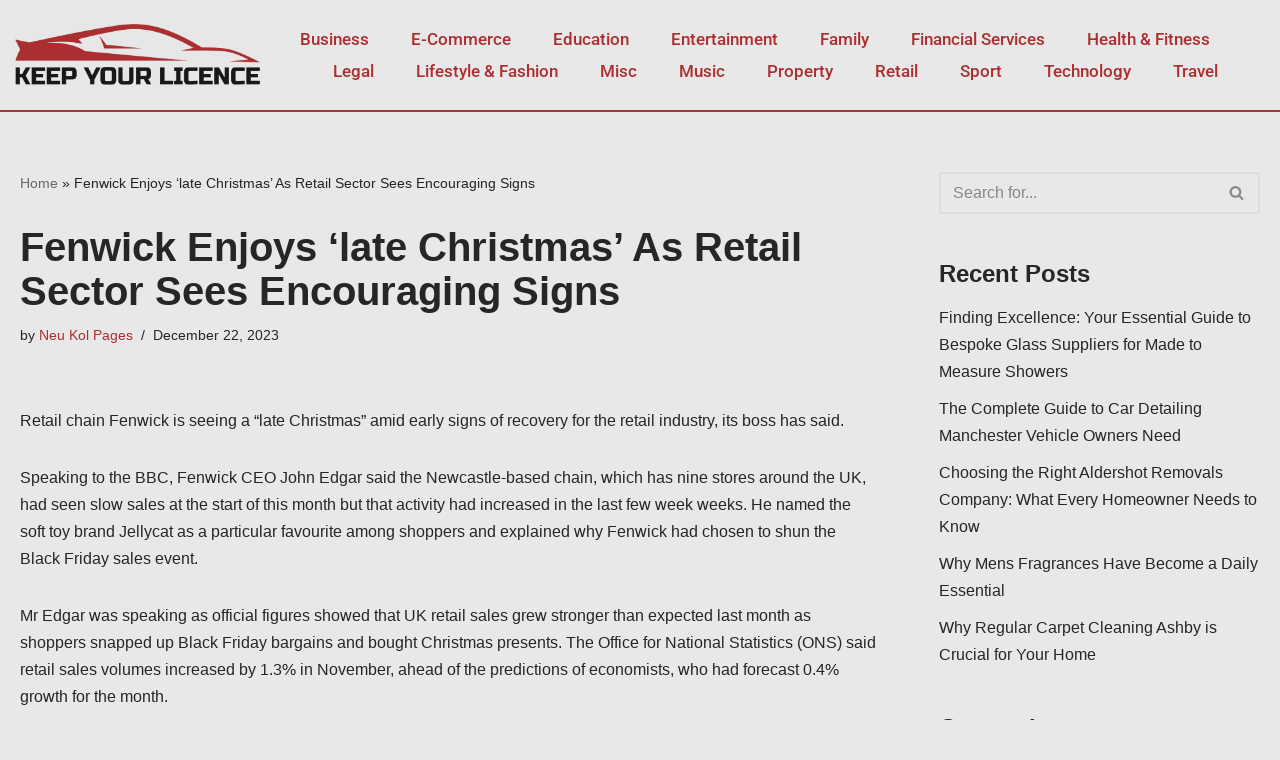

--- FILE ---
content_type: text/html; charset=UTF-8
request_url: https://keep-your-licence.co.uk/misc/fenwick-enjoys-late-christmas-as-retail-sector-sees-encouraging-signs/
body_size: 16167
content:
<!DOCTYPE html> 
<html lang="en-GB"> 
<head>
<meta charset="UTF-8">
<link rel="preload" href="https://keep-your-licence.co.uk/wp-content/cache/fvm/min/0-css65ec03be5b6b5e3bb748a2646cbd02ba0c3555981d0b7b3f73a1e978a5847.css" as="style" media="all" /> 
<link rel="preload" href="https://keep-your-licence.co.uk/wp-content/cache/fvm/min/0-cssd394254e086d0142c08ee2b994323a6f38d36186abb3fcac79cf6cab670b8.css" as="style" media="all" /> 
<link rel="preload" href="https://keep-your-licence.co.uk/wp-content/cache/fvm/min/0-css69a025cf223b981cfb4330ca65ff8b492f1a2103a89bb09a6ee692a7c8f81.css" as="style" media="all" /> 
<link rel="preload" href="https://keep-your-licence.co.uk/wp-content/cache/fvm/min/0-css5e274dfc063d6fc10e8805f36966d633eeace2e65a26229840c70f131e3b9.css" as="style" media="all" /> 
<link rel="preload" href="https://keep-your-licence.co.uk/wp-content/cache/fvm/min/0-css369a7503df99a2d0f626cf9ecc838d20d38c4e1711b2bbc6ed3da0c27724a.css" as="style" media="all" /> 
<link rel="preload" href="https://keep-your-licence.co.uk/wp-content/cache/fvm/min/0-css0d6230b79986ca118f9df240b37cee02ef8821db35d8170aa389d524f48e7.css" as="style" media="all" /> 
<link rel="preload" href="https://keep-your-licence.co.uk/wp-content/cache/fvm/min/0-csse57ea9e1f97edda6a0d3fb49c2c84acac7b38d1a66107b8a62fbbbe06d77c.css" as="style" media="all" /> 
<link rel="preload" href="https://keep-your-licence.co.uk/wp-content/cache/fvm/min/0-css6d300bea97ad94fd58759815041b7829715a81a290d5116a2fc81581469c7.css" as="style" media="all" /> 
<link rel="preload" href="https://keep-your-licence.co.uk/wp-content/cache/fvm/min/0-css2648740b84a9c7c74c338b7a51aa321a4982af778e08642a53e4d5a322548.css" as="style" media="all" /> 
<link rel="preload" href="https://keep-your-licence.co.uk/wp-content/cache/fvm/min/0-css4a8996ac6371e9fb6c34f0b2a8d8d3e47ff26297770c50f68905a47a1ae1c.css" as="style" media="all" /> 
<link rel="preload" href="https://keep-your-licence.co.uk/wp-content/cache/fvm/min/0-cssa4bea9f2db28291f36bc7c49302f260cceead1ed69680c682453f89b544aa.css" as="style" media="all" /> 
<link rel="preload" href="https://keep-your-licence.co.uk/wp-content/cache/fvm/min/0-css98da6d4ec799f3c6eb7cd95d0d35e4b4d646bcf15182917ab6869e1886ef2.css" as="style" media="all" /> 
<link rel="preload" href="https://keep-your-licence.co.uk/wp-content/cache/fvm/min/0-css451d2f23c431b9030694370217e258ad5e4225a00805489e165bd24e9b689.css" as="style" media="all" /> 
<link rel="preload" href="https://keep-your-licence.co.uk/wp-content/cache/fvm/min/0-cssa55d94ec6f447cf585aba606cbe1686d85cafdb57bd87398d509ba613a81b.css" as="style" media="all" /> 
<link rel="preload" href="https://keep-your-licence.co.uk/wp-content/cache/fvm/min/0-css40865ef2c80a476dd4d3f7c7248b7865e952e311e6742604031700dac4d51.css" as="style" media="all" /> 
<link rel="preload" href="https://keep-your-licence.co.uk/wp-content/cache/fvm/min/0-css28528b865c63e4c79c741424e6090a3c790a2f2c0280941163ddbe4c09d7a.css" as="style" media="all" />
<script data-cfasync="false">if(navigator.userAgent.match(/MSIE|Internet Explorer/i)||navigator.userAgent.match(/Trident\/7\..*?rv:11/i)){var href=document.location.href;if(!href.match(/[?&]iebrowser/)){if(href.indexOf("?")==-1){if(href.indexOf("#")==-1){document.location.href=href+"?iebrowser=1"}else{document.location.href=href.replace("#","?iebrowser=1#")}}else{if(href.indexOf("#")==-1){document.location.href=href+"&iebrowser=1"}else{document.location.href=href.replace("#","&iebrowser=1#")}}}}</script>
<script data-cfasync="false">class FVMLoader{constructor(e){this.triggerEvents=e,this.eventOptions={passive:!0},this.userEventListener=this.triggerListener.bind(this),this.delayedScripts={normal:[],async:[],defer:[]},this.allJQueries=[]}_addUserInteractionListener(e){this.triggerEvents.forEach(t=>window.addEventListener(t,e.userEventListener,e.eventOptions))}_removeUserInteractionListener(e){this.triggerEvents.forEach(t=>window.removeEventListener(t,e.userEventListener,e.eventOptions))}triggerListener(){this._removeUserInteractionListener(this),"loading"===document.readyState?document.addEventListener("DOMContentLoaded",this._loadEverythingNow.bind(this)):this._loadEverythingNow()}async _loadEverythingNow(){this._runAllDelayedCSS(),this._delayEventListeners(),this._delayJQueryReady(this),this._handleDocumentWrite(),this._registerAllDelayedScripts(),await this._loadScriptsFromList(this.delayedScripts.normal),await this._loadScriptsFromList(this.delayedScripts.defer),await this._loadScriptsFromList(this.delayedScripts.async),await this._triggerDOMContentLoaded(),await this._triggerWindowLoad(),window.dispatchEvent(new Event("wpr-allScriptsLoaded"))}_registerAllDelayedScripts(){document.querySelectorAll("script[type=fvmdelay]").forEach(e=>{e.hasAttribute("src")?e.hasAttribute("async")&&!1!==e.async?this.delayedScripts.async.push(e):e.hasAttribute("defer")&&!1!==e.defer||"module"===e.getAttribute("data-type")?this.delayedScripts.defer.push(e):this.delayedScripts.normal.push(e):this.delayedScripts.normal.push(e)})}_runAllDelayedCSS(){document.querySelectorAll("link[rel=fvmdelay]").forEach(e=>{e.setAttribute("rel","stylesheet")})}async _transformScript(e){return await this._requestAnimFrame(),new Promise(t=>{const n=document.createElement("script");let r;[...e.attributes].forEach(e=>{let t=e.nodeName;"type"!==t&&("data-type"===t&&(t="type",r=e.nodeValue),n.setAttribute(t,e.nodeValue))}),e.hasAttribute("src")?(n.addEventListener("load",t),n.addEventListener("error",t)):(n.text=e.text,t()),e.parentNode.replaceChild(n,e)})}async _loadScriptsFromList(e){const t=e.shift();return t?(await this._transformScript(t),this._loadScriptsFromList(e)):Promise.resolve()}_delayEventListeners(){let e={};function t(t,n){!function(t){function n(n){return e[t].eventsToRewrite.indexOf(n)>=0?"wpr-"+n:n}e[t]||(e[t]={originalFunctions:{add:t.addEventListener,remove:t.removeEventListener},eventsToRewrite:[]},t.addEventListener=function(){arguments[0]=n(arguments[0]),e[t].originalFunctions.add.apply(t,arguments)},t.removeEventListener=function(){arguments[0]=n(arguments[0]),e[t].originalFunctions.remove.apply(t,arguments)})}(t),e[t].eventsToRewrite.push(n)}function n(e,t){let n=e[t];Object.defineProperty(e,t,{get:()=>n||function(){},set(r){e["wpr"+t]=n=r}})}t(document,"DOMContentLoaded"),t(window,"DOMContentLoaded"),t(window,"load"),t(window,"pageshow"),t(document,"readystatechange"),n(document,"onreadystatechange"),n(window,"onload"),n(window,"onpageshow")}_delayJQueryReady(e){let t=window.jQuery;Object.defineProperty(window,"jQuery",{get:()=>t,set(n){if(n&&n.fn&&!e.allJQueries.includes(n)){n.fn.ready=n.fn.init.prototype.ready=function(t){e.domReadyFired?t.bind(document)(n):document.addEventListener("DOMContentLoaded2",()=>t.bind(document)(n))};const t=n.fn.on;n.fn.on=n.fn.init.prototype.on=function(){if(this[0]===window){function e(e){return e.split(" ").map(e=>"load"===e||0===e.indexOf("load.")?"wpr-jquery-load":e).join(" ")}"string"==typeof arguments[0]||arguments[0]instanceof String?arguments[0]=e(arguments[0]):"object"==typeof arguments[0]&&Object.keys(arguments[0]).forEach(t=>{delete Object.assign(arguments[0],{[e(t)]:arguments[0][t]})[t]})}return t.apply(this,arguments),this},e.allJQueries.push(n)}t=n}})}async _triggerDOMContentLoaded(){this.domReadyFired=!0,await this._requestAnimFrame(),document.dispatchEvent(new Event("DOMContentLoaded2")),await this._requestAnimFrame(),window.dispatchEvent(new Event("DOMContentLoaded2")),await this._requestAnimFrame(),document.dispatchEvent(new Event("wpr-readystatechange")),await this._requestAnimFrame(),document.wpronreadystatechange&&document.wpronreadystatechange()}async _triggerWindowLoad(){await this._requestAnimFrame(),window.dispatchEvent(new Event("wpr-load")),await this._requestAnimFrame(),window.wpronload&&window.wpronload(),await this._requestAnimFrame(),this.allJQueries.forEach(e=>e(window).trigger("wpr-jquery-load")),window.dispatchEvent(new Event("wpr-pageshow")),await this._requestAnimFrame(),window.wpronpageshow&&window.wpronpageshow()}_handleDocumentWrite(){const e=new Map;document.write=document.writeln=function(t){const n=document.currentScript,r=document.createRange(),i=n.parentElement;let a=e.get(n);void 0===a&&(a=n.nextSibling,e.set(n,a));const s=document.createDocumentFragment();r.setStart(s,0),s.appendChild(r.createContextualFragment(t)),i.insertBefore(s,a)}}async _requestAnimFrame(){return new Promise(e=>requestAnimationFrame(e))}static run(){const e=new FVMLoader(["keydown","mousemove","touchmove","touchstart","touchend","wheel"]);e._addUserInteractionListener(e)}}FVMLoader.run();</script>
<meta name="viewport" content="width=device-width, initial-scale=1, minimum-scale=1">
<meta name='robots' content='index, follow, max-image-preview:large, max-snippet:-1, max-video-preview:-1' /><title>Fenwick Enjoys &#039;late Christmas&#039; As Retail Sector Sees Encouraging Signs - Keep Your Licence</title>
<link rel="canonical" href="https://keep-your-licence.co.uk/misc/fenwick-enjoys-late-christmas-as-retail-sector-sees-encouraging-signs/" />
<meta property="og:locale" content="en_GB" />
<meta property="og:type" content="article" />
<meta property="og:title" content="Fenwick Enjoys &#039;late Christmas&#039; As Retail Sector Sees Encouraging Signs - Keep Your Licence" />
<meta property="og:description" content="Retail chain Fenwick is seeing a “late Christmas” amid early signs of recovery for the retail industry, its boss has said. Speaking to the BBC, Fenwick CEO John Edgar said the Newcastle-based chain, which has nine stores around the UK, had seen slow sales at the start of this month but that activity had increased&hellip;&nbsp;Read More &raquo;Fenwick Enjoys &#8216;late Christmas&#8217; As Retail Sector Sees Encouraging Signs" />
<meta property="og:url" content="https://keep-your-licence.co.uk/misc/fenwick-enjoys-late-christmas-as-retail-sector-sees-encouraging-signs/" />
<meta property="og:site_name" content="Keep Your Licence" />
<meta property="article:published_time" content="2023-12-22T13:32:02+00:00" />
<meta name="author" content="Neu Kol Pages" />
<meta name="twitter:card" content="summary_large_image" />
<meta name="twitter:label1" content="Written by" />
<meta name="twitter:data1" content="Neu Kol Pages" />
<meta name="twitter:label2" content="Estimated reading time" />
<meta name="twitter:data2" content="3 minutes" />
<script type="application/ld+json" class="yoast-schema-graph">{"@context":"https://schema.org","@graph":[{"@type":"WebPage","@id":"https://keep-your-licence.co.uk/misc/fenwick-enjoys-late-christmas-as-retail-sector-sees-encouraging-signs/","url":"https://keep-your-licence.co.uk/misc/fenwick-enjoys-late-christmas-as-retail-sector-sees-encouraging-signs/","name":"Fenwick Enjoys 'late Christmas' As Retail Sector Sees Encouraging Signs - Keep Your Licence","isPartOf":{"@id":"https://keep-your-licence.co.uk/#website"},"datePublished":"2023-12-22T13:32:02+00:00","author":{"@id":"https://keep-your-licence.co.uk/#/schema/person/d8e3ac80570233755755cb5fa642061d"},"breadcrumb":{"@id":"https://keep-your-licence.co.uk/misc/fenwick-enjoys-late-christmas-as-retail-sector-sees-encouraging-signs/#breadcrumb"},"inLanguage":"en-GB","potentialAction":[{"@type":"ReadAction","target":["https://keep-your-licence.co.uk/misc/fenwick-enjoys-late-christmas-as-retail-sector-sees-encouraging-signs/"]}]},{"@type":"BreadcrumbList","@id":"https://keep-your-licence.co.uk/misc/fenwick-enjoys-late-christmas-as-retail-sector-sees-encouraging-signs/#breadcrumb","itemListElement":[{"@type":"ListItem","position":1,"name":"Home","item":"https://keep-your-licence.co.uk/"},{"@type":"ListItem","position":2,"name":"Fenwick Enjoys &#8216;late Christmas&#8217; As Retail Sector Sees Encouraging Signs"}]},{"@type":"WebSite","@id":"https://keep-your-licence.co.uk/#website","url":"https://keep-your-licence.co.uk/","name":"Keep Your Licence","description":"Business News From Around The UK","potentialAction":[{"@type":"SearchAction","target":{"@type":"EntryPoint","urlTemplate":"https://keep-your-licence.co.uk/?s={search_term_string}"},"query-input":{"@type":"PropertyValueSpecification","valueRequired":true,"valueName":"search_term_string"}}],"inLanguage":"en-GB"},{"@type":"Person","@id":"https://keep-your-licence.co.uk/#/schema/person/d8e3ac80570233755755cb5fa642061d","name":"Neu Kol Pages","image":{"@type":"ImageObject","inLanguage":"en-GB","@id":"https://keep-your-licence.co.uk/#/schema/person/image/","url":"https://secure.gravatar.com/avatar/eb5745dbf7211e624d7d12032e646e80686a8e894bea19dcb8b01980bb3c5ee6?s=96&d=mm&r=g","contentUrl":"https://secure.gravatar.com/avatar/eb5745dbf7211e624d7d12032e646e80686a8e894bea19dcb8b01980bb3c5ee6?s=96&d=mm&r=g","caption":"Neu Kol Pages"},"url":"https://keep-your-licence.co.uk/author/neukol/"}]}</script>
<link rel="alternate" type="application/rss+xml" title="Keep Your Licence &raquo; Feed" href="https://keep-your-licence.co.uk/feed/" /> 
<link rel="profile" href="https://gmpg.org/xfn/11"> 
<style id='wp-img-auto-sizes-contain-inline-css' media="all">img:is([sizes=auto i],[sizes^="auto," i]){contain-intrinsic-size:3000px 1500px}</style> 
<link rel='stylesheet' id='wp-block-library-css' href='https://keep-your-licence.co.uk/wp-content/cache/fvm/min/0-css65ec03be5b6b5e3bb748a2646cbd02ba0c3555981d0b7b3f73a1e978a5847.css' media='all' /> 
<style id='global-styles-inline-css' media="all">:root{--wp--preset--aspect-ratio--square:1;--wp--preset--aspect-ratio--4-3:4/3;--wp--preset--aspect-ratio--3-4:3/4;--wp--preset--aspect-ratio--3-2:3/2;--wp--preset--aspect-ratio--2-3:2/3;--wp--preset--aspect-ratio--16-9:16/9;--wp--preset--aspect-ratio--9-16:9/16;--wp--preset--color--black:#000000;--wp--preset--color--cyan-bluish-gray:#abb8c3;--wp--preset--color--white:#ffffff;--wp--preset--color--pale-pink:#f78da7;--wp--preset--color--vivid-red:#cf2e2e;--wp--preset--color--luminous-vivid-orange:#ff6900;--wp--preset--color--luminous-vivid-amber:#fcb900;--wp--preset--color--light-green-cyan:#7bdcb5;--wp--preset--color--vivid-green-cyan:#00d084;--wp--preset--color--pale-cyan-blue:#8ed1fc;--wp--preset--color--vivid-cyan-blue:#0693e3;--wp--preset--color--vivid-purple:#9b51e0;--wp--preset--color--neve-link-color:var(--nv-primary-accent);--wp--preset--color--neve-link-hover-color:var(--nv-secondary-accent);--wp--preset--color--nv-site-bg:var(--nv-site-bg);--wp--preset--color--nv-light-bg:var(--nv-light-bg);--wp--preset--color--nv-dark-bg:var(--nv-dark-bg);--wp--preset--color--neve-text-color:var(--nv-text-color);--wp--preset--color--nv-text-dark-bg:var(--nv-text-dark-bg);--wp--preset--color--nv-c-1:var(--nv-c-1);--wp--preset--color--nv-c-2:var(--nv-c-2);--wp--preset--gradient--vivid-cyan-blue-to-vivid-purple:linear-gradient(135deg,rgb(6,147,227) 0%,rgb(155,81,224) 100%);--wp--preset--gradient--light-green-cyan-to-vivid-green-cyan:linear-gradient(135deg,rgb(122,220,180) 0%,rgb(0,208,130) 100%);--wp--preset--gradient--luminous-vivid-amber-to-luminous-vivid-orange:linear-gradient(135deg,rgb(252,185,0) 0%,rgb(255,105,0) 100%);--wp--preset--gradient--luminous-vivid-orange-to-vivid-red:linear-gradient(135deg,rgb(255,105,0) 0%,rgb(207,46,46) 100%);--wp--preset--gradient--very-light-gray-to-cyan-bluish-gray:linear-gradient(135deg,rgb(238,238,238) 0%,rgb(169,184,195) 100%);--wp--preset--gradient--cool-to-warm-spectrum:linear-gradient(135deg,rgb(74,234,220) 0%,rgb(151,120,209) 20%,rgb(207,42,186) 40%,rgb(238,44,130) 60%,rgb(251,105,98) 80%,rgb(254,248,76) 100%);--wp--preset--gradient--blush-light-purple:linear-gradient(135deg,rgb(255,206,236) 0%,rgb(152,150,240) 100%);--wp--preset--gradient--blush-bordeaux:linear-gradient(135deg,rgb(254,205,165) 0%,rgb(254,45,45) 50%,rgb(107,0,62) 100%);--wp--preset--gradient--luminous-dusk:linear-gradient(135deg,rgb(255,203,112) 0%,rgb(199,81,192) 50%,rgb(65,88,208) 100%);--wp--preset--gradient--pale-ocean:linear-gradient(135deg,rgb(255,245,203) 0%,rgb(182,227,212) 50%,rgb(51,167,181) 100%);--wp--preset--gradient--electric-grass:linear-gradient(135deg,rgb(202,248,128) 0%,rgb(113,206,126) 100%);--wp--preset--gradient--midnight:linear-gradient(135deg,rgb(2,3,129) 0%,rgb(40,116,252) 100%);--wp--preset--font-size--small:13px;--wp--preset--font-size--medium:20px;--wp--preset--font-size--large:36px;--wp--preset--font-size--x-large:42px;--wp--preset--spacing--20:0.44rem;--wp--preset--spacing--30:0.67rem;--wp--preset--spacing--40:1rem;--wp--preset--spacing--50:1.5rem;--wp--preset--spacing--60:2.25rem;--wp--preset--spacing--70:3.38rem;--wp--preset--spacing--80:5.06rem;--wp--preset--shadow--natural:6px 6px 9px rgba(0, 0, 0, 0.2);--wp--preset--shadow--deep:12px 12px 50px rgba(0, 0, 0, 0.4);--wp--preset--shadow--sharp:6px 6px 0px rgba(0, 0, 0, 0.2);--wp--preset--shadow--outlined:6px 6px 0px -3px rgb(255, 255, 255), 6px 6px rgb(0, 0, 0);--wp--preset--shadow--crisp:6px 6px 0px rgb(0, 0, 0)}:where(.is-layout-flex){gap:.5em}:where(.is-layout-grid){gap:.5em}body .is-layout-flex{display:flex}.is-layout-flex{flex-wrap:wrap;align-items:center}.is-layout-flex>:is(*,div){margin:0}body .is-layout-grid{display:grid}.is-layout-grid>:is(*,div){margin:0}:where(.wp-block-columns.is-layout-flex){gap:2em}:where(.wp-block-columns.is-layout-grid){gap:2em}:where(.wp-block-post-template.is-layout-flex){gap:1.25em}:where(.wp-block-post-template.is-layout-grid){gap:1.25em}.has-black-color{color:var(--wp--preset--color--black)!important}.has-cyan-bluish-gray-color{color:var(--wp--preset--color--cyan-bluish-gray)!important}.has-white-color{color:var(--wp--preset--color--white)!important}.has-pale-pink-color{color:var(--wp--preset--color--pale-pink)!important}.has-vivid-red-color{color:var(--wp--preset--color--vivid-red)!important}.has-luminous-vivid-orange-color{color:var(--wp--preset--color--luminous-vivid-orange)!important}.has-luminous-vivid-amber-color{color:var(--wp--preset--color--luminous-vivid-amber)!important}.has-light-green-cyan-color{color:var(--wp--preset--color--light-green-cyan)!important}.has-vivid-green-cyan-color{color:var(--wp--preset--color--vivid-green-cyan)!important}.has-pale-cyan-blue-color{color:var(--wp--preset--color--pale-cyan-blue)!important}.has-vivid-cyan-blue-color{color:var(--wp--preset--color--vivid-cyan-blue)!important}.has-vivid-purple-color{color:var(--wp--preset--color--vivid-purple)!important}.has-neve-link-color-color{color:var(--wp--preset--color--neve-link-color)!important}.has-neve-link-hover-color-color{color:var(--wp--preset--color--neve-link-hover-color)!important}.has-nv-site-bg-color{color:var(--wp--preset--color--nv-site-bg)!important}.has-nv-light-bg-color{color:var(--wp--preset--color--nv-light-bg)!important}.has-nv-dark-bg-color{color:var(--wp--preset--color--nv-dark-bg)!important}.has-neve-text-color-color{color:var(--wp--preset--color--neve-text-color)!important}.has-nv-text-dark-bg-color{color:var(--wp--preset--color--nv-text-dark-bg)!important}.has-nv-c-1-color{color:var(--wp--preset--color--nv-c-1)!important}.has-nv-c-2-color{color:var(--wp--preset--color--nv-c-2)!important}.has-black-background-color{background-color:var(--wp--preset--color--black)!important}.has-cyan-bluish-gray-background-color{background-color:var(--wp--preset--color--cyan-bluish-gray)!important}.has-white-background-color{background-color:var(--wp--preset--color--white)!important}.has-pale-pink-background-color{background-color:var(--wp--preset--color--pale-pink)!important}.has-vivid-red-background-color{background-color:var(--wp--preset--color--vivid-red)!important}.has-luminous-vivid-orange-background-color{background-color:var(--wp--preset--color--luminous-vivid-orange)!important}.has-luminous-vivid-amber-background-color{background-color:var(--wp--preset--color--luminous-vivid-amber)!important}.has-light-green-cyan-background-color{background-color:var(--wp--preset--color--light-green-cyan)!important}.has-vivid-green-cyan-background-color{background-color:var(--wp--preset--color--vivid-green-cyan)!important}.has-pale-cyan-blue-background-color{background-color:var(--wp--preset--color--pale-cyan-blue)!important}.has-vivid-cyan-blue-background-color{background-color:var(--wp--preset--color--vivid-cyan-blue)!important}.has-vivid-purple-background-color{background-color:var(--wp--preset--color--vivid-purple)!important}.has-neve-link-color-background-color{background-color:var(--wp--preset--color--neve-link-color)!important}.has-neve-link-hover-color-background-color{background-color:var(--wp--preset--color--neve-link-hover-color)!important}.has-nv-site-bg-background-color{background-color:var(--wp--preset--color--nv-site-bg)!important}.has-nv-light-bg-background-color{background-color:var(--wp--preset--color--nv-light-bg)!important}.has-nv-dark-bg-background-color{background-color:var(--wp--preset--color--nv-dark-bg)!important}.has-neve-text-color-background-color{background-color:var(--wp--preset--color--neve-text-color)!important}.has-nv-text-dark-bg-background-color{background-color:var(--wp--preset--color--nv-text-dark-bg)!important}.has-nv-c-1-background-color{background-color:var(--wp--preset--color--nv-c-1)!important}.has-nv-c-2-background-color{background-color:var(--wp--preset--color--nv-c-2)!important}.has-black-border-color{border-color:var(--wp--preset--color--black)!important}.has-cyan-bluish-gray-border-color{border-color:var(--wp--preset--color--cyan-bluish-gray)!important}.has-white-border-color{border-color:var(--wp--preset--color--white)!important}.has-pale-pink-border-color{border-color:var(--wp--preset--color--pale-pink)!important}.has-vivid-red-border-color{border-color:var(--wp--preset--color--vivid-red)!important}.has-luminous-vivid-orange-border-color{border-color:var(--wp--preset--color--luminous-vivid-orange)!important}.has-luminous-vivid-amber-border-color{border-color:var(--wp--preset--color--luminous-vivid-amber)!important}.has-light-green-cyan-border-color{border-color:var(--wp--preset--color--light-green-cyan)!important}.has-vivid-green-cyan-border-color{border-color:var(--wp--preset--color--vivid-green-cyan)!important}.has-pale-cyan-blue-border-color{border-color:var(--wp--preset--color--pale-cyan-blue)!important}.has-vivid-cyan-blue-border-color{border-color:var(--wp--preset--color--vivid-cyan-blue)!important}.has-vivid-purple-border-color{border-color:var(--wp--preset--color--vivid-purple)!important}.has-neve-link-color-border-color{border-color:var(--wp--preset--color--neve-link-color)!important}.has-neve-link-hover-color-border-color{border-color:var(--wp--preset--color--neve-link-hover-color)!important}.has-nv-site-bg-border-color{border-color:var(--wp--preset--color--nv-site-bg)!important}.has-nv-light-bg-border-color{border-color:var(--wp--preset--color--nv-light-bg)!important}.has-nv-dark-bg-border-color{border-color:var(--wp--preset--color--nv-dark-bg)!important}.has-neve-text-color-border-color{border-color:var(--wp--preset--color--neve-text-color)!important}.has-nv-text-dark-bg-border-color{border-color:var(--wp--preset--color--nv-text-dark-bg)!important}.has-nv-c-1-border-color{border-color:var(--wp--preset--color--nv-c-1)!important}.has-nv-c-2-border-color{border-color:var(--wp--preset--color--nv-c-2)!important}.has-vivid-cyan-blue-to-vivid-purple-gradient-background{background:var(--wp--preset--gradient--vivid-cyan-blue-to-vivid-purple)!important}.has-light-green-cyan-to-vivid-green-cyan-gradient-background{background:var(--wp--preset--gradient--light-green-cyan-to-vivid-green-cyan)!important}.has-luminous-vivid-amber-to-luminous-vivid-orange-gradient-background{background:var(--wp--preset--gradient--luminous-vivid-amber-to-luminous-vivid-orange)!important}.has-luminous-vivid-orange-to-vivid-red-gradient-background{background:var(--wp--preset--gradient--luminous-vivid-orange-to-vivid-red)!important}.has-very-light-gray-to-cyan-bluish-gray-gradient-background{background:var(--wp--preset--gradient--very-light-gray-to-cyan-bluish-gray)!important}.has-cool-to-warm-spectrum-gradient-background{background:var(--wp--preset--gradient--cool-to-warm-spectrum)!important}.has-blush-light-purple-gradient-background{background:var(--wp--preset--gradient--blush-light-purple)!important}.has-blush-bordeaux-gradient-background{background:var(--wp--preset--gradient--blush-bordeaux)!important}.has-luminous-dusk-gradient-background{background:var(--wp--preset--gradient--luminous-dusk)!important}.has-pale-ocean-gradient-background{background:var(--wp--preset--gradient--pale-ocean)!important}.has-electric-grass-gradient-background{background:var(--wp--preset--gradient--electric-grass)!important}.has-midnight-gradient-background{background:var(--wp--preset--gradient--midnight)!important}.has-small-font-size{font-size:var(--wp--preset--font-size--small)!important}.has-medium-font-size{font-size:var(--wp--preset--font-size--medium)!important}.has-large-font-size{font-size:var(--wp--preset--font-size--large)!important}.has-x-large-font-size{font-size:var(--wp--preset--font-size--x-large)!important}</style> 
<style id='classic-theme-styles-inline-css' media="all">/*! This file is auto-generated */ .wp-block-button__link{color:#fff;background-color:#32373c;border-radius:9999px;box-shadow:none;text-decoration:none;padding:calc(.667em + 2px) calc(1.333em + 2px);font-size:1.125em}.wp-block-file__button{background:#32373c;color:#fff;text-decoration:none}</style> 
<link rel='stylesheet' id='neve-style-css' href='https://keep-your-licence.co.uk/wp-content/cache/fvm/min/0-cssd394254e086d0142c08ee2b994323a6f38d36186abb3fcac79cf6cab670b8.css' media='all' /> 
<style id='neve-style-inline-css' media="all">.is-menu-sidebar .header-menu-sidebar{visibility:visible}.is-menu-sidebar.menu_sidebar_slide_left .header-menu-sidebar{transform:translate3d(0,0,0);left:0}.is-menu-sidebar.menu_sidebar_slide_right .header-menu-sidebar{transform:translate3d(0,0,0);right:0}.is-menu-sidebar.menu_sidebar_pull_right .header-menu-sidebar,.is-menu-sidebar.menu_sidebar_pull_left .header-menu-sidebar{transform:translateX(0)}.is-menu-sidebar.menu_sidebar_dropdown .header-menu-sidebar{height:auto}.is-menu-sidebar.menu_sidebar_dropdown .header-menu-sidebar-inner{max-height:400px;padding:20px 0}.is-menu-sidebar.menu_sidebar_full_canvas .header-menu-sidebar{opacity:1}.header-menu-sidebar .menu-item-nav-search:not(.floating){pointer-events:none}.header-menu-sidebar .menu-item-nav-search .is-menu-sidebar{pointer-events:unset}@media screen and (max-width:960px){.builder-item.cr .item--inner{--textalign:center;--justify:center}}.nv-meta-list li.meta:not(:last-child):after{content:"/"}.nv-meta-list .no-mobile{display:none}.nv-meta-list li.last::after{content:""!important}@media (min-width:769px){.nv-meta-list .no-mobile{display:inline-block}.nv-meta-list li.last:not(:last-child)::after{content:"/"!important}}:root{--container:748px;--postwidth:100%;--primarybtnbg:var(--nv-primary-accent);--primarybtnhoverbg:var(--nv-primary-accent);--primarybtncolor:#fff;--secondarybtncolor:var(--nv-primary-accent);--primarybtnhovercolor:#fff;--secondarybtnhovercolor:var(--nv-primary-accent);--primarybtnborderradius:3px;--secondarybtnborderradius:3px;--secondarybtnborderwidth:3px;--btnpadding:13px 15px;--primarybtnpadding:13px 15px;--secondarybtnpadding:calc(13px - 3px) calc(15px - 3px);--bodyfontfamily:"Lucida Sans Unicode","Lucida Grande",sans-serif;--bodyfontsize:15px;--bodylineheight:1.6;--bodyletterspacing:0px;--bodyfontweight:400;--h1fontsize:36px;--h1fontweight:700;--h1lineheight:1.2;--h1letterspacing:0px;--h1texttransform:none;--h2fontsize:28px;--h2fontweight:700;--h2lineheight:1.3;--h2letterspacing:0px;--h2texttransform:none;--h3fontsize:24px;--h3fontweight:700;--h3lineheight:1.4;--h3letterspacing:0px;--h3texttransform:none;--h4fontsize:20px;--h4fontweight:700;--h4lineheight:1.6;--h4letterspacing:0px;--h4texttransform:none;--h5fontsize:16px;--h5fontweight:700;--h5lineheight:1.6;--h5letterspacing:0px;--h5texttransform:none;--h6fontsize:14px;--h6fontweight:700;--h6lineheight:1.6;--h6letterspacing:0px;--h6texttransform:none;--formfieldborderwidth:2px;--formfieldborderradius:3px;--formfieldbgcolor:var(--nv-site-bg);--formfieldbordercolor:#dddddd;--formfieldcolor:var(--nv-text-color);--formfieldpadding:10px 12px}.nv-index-posts{--borderradius:0px}.has-neve-button-color-color{color:var(--nv-primary-accent)!important}.has-neve-button-color-background-color{background-color:var(--nv-primary-accent)!important}.single-post-container .alignfull>[class*="__inner-container"],.single-post-container .alignwide>[class*="__inner-container"]{max-width:718px}.nv-meta-list{--avatarsize:20px}.single .nv-meta-list{--avatarsize:20px}.nv-post-cover{--height:250px;--padding:40px 15px;--justify:flex-start;--textalign:left;--valign:center}.nv-post-cover .nv-title-meta-wrap,.nv-page-title-wrap,.entry-header{--textalign:left}.nv-is-boxed.nv-title-meta-wrap{--padding:40px 15px;--bgcolor:var(--nv-dark-bg)}.nv-overlay{--opacity:50;--blendmode:normal}.nv-is-boxed.nv-comments-wrap{--padding:20px}.nv-is-boxed.comment-respond{--padding:20px}.single:not(.single-product),.page{--c-vspace:0 0 0 0;}.global-styled{--bgcolor:var(--nv-site-bg)}.header-top{--rowbcolor:var(--nv-light-bg);--color:var(--nv-text-color);--bgcolor:var(--nv-site-bg)}.header-main{--rowbcolor:var(--nv-light-bg);--color:var(--nv-text-color);--bgcolor:var(--nv-site-bg)}.header-bottom{--rowbcolor:var(--nv-light-bg);--color:var(--nv-text-color);--bgcolor:var(--nv-site-bg)}.header-menu-sidebar-bg{--justify:flex-start;--textalign:left;--flexg:1;--wrapdropdownwidth:auto;--color:var(--nv-text-color);--bgcolor:var(--nv-site-bg)}.header-menu-sidebar{width:360px}.builder-item--logo{--maxwidth:120px;--fs:24px;--padding:10px 0;--margin:0;--textalign:left;--justify:flex-start}.builder-item--nav-icon,.header-menu-sidebar .close-sidebar-panel .navbar-toggle{--borderradius:0}.builder-item--nav-icon{--label-margin:0 5px 0 0;;--padding:10px 15px;--margin:0}.builder-item--primary-menu{--hovercolor:var(--nv-secondary-accent);--hovertextcolor:var(--nv-text-color);--activecolor:var(--nv-primary-accent);--spacing:20px;--height:25px;--padding:0;--margin:0;--fontsize:1em;--lineheight:1.6;--letterspacing:0px;--fontweight:500;--texttransform:none;--iconsize:1em}.hfg-is-group.has-primary-menu .inherit-ff{--inheritedfw:500}.footer-top-inner .row{grid-template-columns:1fr 1fr 1fr;--valign:flex-start}.footer-top{--rowbcolor:var(--nv-light-bg);--color:var(--nv-text-color);--bgcolor:var(--nv-site-bg)}.footer-main-inner .row{grid-template-columns:1fr 1fr 1fr;--valign:flex-start}.footer-main{--rowbcolor:var(--nv-light-bg);--color:var(--nv-text-color);--bgcolor:var(--nv-site-bg)}.footer-bottom-inner .row{grid-template-columns:1fr 1fr 1fr;--valign:flex-start}.footer-bottom{--rowbcolor:var(--nv-light-bg);--color:var(--nv-text-dark-bg);--bgcolor:var(--nv-dark-bg)}@media(min-width:576px){:root{--container:992px;--postwidth:50%;--btnpadding:13px 15px;--primarybtnpadding:13px 15px;--secondarybtnpadding:calc(13px - 3px) calc(15px - 3px);--bodyfontsize:16px;--bodylineheight:1.6;--bodyletterspacing:0px;--h1fontsize:38px;--h1lineheight:1.2;--h1letterspacing:0px;--h2fontsize:30px;--h2lineheight:1.2;--h2letterspacing:0px;--h3fontsize:26px;--h3lineheight:1.4;--h3letterspacing:0px;--h4fontsize:22px;--h4lineheight:1.5;--h4letterspacing:0px;--h5fontsize:18px;--h5lineheight:1.6;--h5letterspacing:0px;--h6fontsize:14px;--h6lineheight:1.6;--h6letterspacing:0px}.single-post-container .alignfull>[class*="__inner-container"],.single-post-container .alignwide>[class*="__inner-container"]{max-width:962px}.nv-meta-list{--avatarsize:20px}.single .nv-meta-list{--avatarsize:20px}.nv-post-cover{--height:320px;--padding:60px 30px;--justify:flex-start;--textalign:left;--valign:center}.nv-post-cover .nv-title-meta-wrap,.nv-page-title-wrap,.entry-header{--textalign:left}.nv-is-boxed.nv-title-meta-wrap{--padding:60px 30px}.nv-is-boxed.nv-comments-wrap{--padding:30px}.nv-is-boxed.comment-respond{--padding:30px}.single:not(.single-product),.page{--c-vspace:0 0 0 0;}.header-menu-sidebar-bg{--justify:flex-start;--textalign:left;--flexg:1;--wrapdropdownwidth:auto}.header-menu-sidebar{width:360px}.builder-item--logo{--maxwidth:120px;--fs:24px;--padding:10px 0;--margin:0;--textalign:left;--justify:flex-start}.builder-item--nav-icon{--label-margin:0 5px 0 0;;--padding:10px 15px;--margin:0}.builder-item--primary-menu{--spacing:20px;--height:25px;--padding:0;--margin:0;--fontsize:1em;--lineheight:1.6;--letterspacing:0px;--iconsize:1em}}@media(min-width:960px){:root{--container:1270px;--postwidth:33.333333333333%;--btnpadding:13px 15px;--primarybtnpadding:13px 15px;--secondarybtnpadding:calc(13px - 3px) calc(15px - 3px);--bodyfontsize:16px;--bodylineheight:1.7;--bodyletterspacing:0px;--h1fontsize:40px;--h1lineheight:1.1;--h1letterspacing:0px;--h2fontsize:32px;--h2lineheight:1.2;--h2letterspacing:0px;--h3fontsize:28px;--h3lineheight:1.4;--h3letterspacing:0px;--h4fontsize:24px;--h4lineheight:1.5;--h4letterspacing:0px;--h5fontsize:20px;--h5lineheight:1.6;--h5letterspacing:0px;--h6fontsize:16px;--h6lineheight:1.6;--h6letterspacing:0px}body:not(.single):not(.archive):not(.blog):not(.search):not(.error404) .neve-main>.container .col,body.post-type-archive-course .neve-main>.container .col,body.post-type-archive-llms_membership .neve-main>.container .col{max-width:100%}body:not(.single):not(.archive):not(.blog):not(.search):not(.error404) .nv-sidebar-wrap,body.post-type-archive-course .nv-sidebar-wrap,body.post-type-archive-llms_membership .nv-sidebar-wrap{max-width:0%}.neve-main>.archive-container .nv-index-posts.col{max-width:70%}.neve-main>.archive-container .nv-sidebar-wrap{max-width:30%}.neve-main>.single-post-container .nv-single-post-wrap.col{max-width:70%}.single-post-container .alignfull>[class*="__inner-container"],.single-post-container .alignwide>[class*="__inner-container"]{max-width:859px}.container-fluid.single-post-container .alignfull>[class*="__inner-container"],.container-fluid.single-post-container .alignwide>[class*="__inner-container"]{max-width:calc(70% + 15px)}.neve-main>.single-post-container .nv-sidebar-wrap{max-width:30%}.nv-meta-list{--avatarsize:20px}.single .nv-meta-list{--avatarsize:20px}.nv-post-cover{--height:400px;--padding:60px 40px;--justify:flex-start;--textalign:left;--valign:center}.nv-post-cover .nv-title-meta-wrap,.nv-page-title-wrap,.entry-header{--textalign:left}.nv-is-boxed.nv-title-meta-wrap{--padding:60px 40px}.nv-is-boxed.nv-comments-wrap{--padding:40px}.nv-is-boxed.comment-respond{--padding:40px}.single:not(.single-product),.page{--c-vspace:0 0 0 0;}.header-menu-sidebar-bg{--justify:flex-start;--textalign:left;--flexg:1;--wrapdropdownwidth:auto}.header-menu-sidebar{width:360px}.builder-item--logo{--maxwidth:120px;--fs:24px;--padding:10px 0;--margin:0;--textalign:left;--justify:flex-start}.builder-item--nav-icon{--label-margin:0 5px 0 0;;--padding:10px 15px;--margin:0}.builder-item--primary-menu{--spacing:20px;--height:25px;--padding:0;--margin:0;--fontsize:1em;--lineheight:1.6;--letterspacing:0px;--iconsize:1em}}.nv-content-wrap .elementor a:not(.button):not(.wp-block-file__button){text-decoration:none}:root{--nv-primary-accent:#ac2f31;--nv-secondary-accent:rgba(172,47,49,0.63);--nv-site-bg:#e8e8e8;--nv-light-bg:#f4f5f7;--nv-dark-bg:#121212;--nv-text-color:#272626;--nv-text-dark-bg:#ffffff;--nv-c-1:#9463ae;--nv-c-2:#be574b;--nv-fallback-ff:Arial, Helvetica, sans-serif}:root{--e-global-color-nvprimaryaccent:#ac2f31;--e-global-color-nvsecondaryaccent:rgba(172,47,49,0.63);--e-global-color-nvsitebg:#e8e8e8;--e-global-color-nvlightbg:#f4f5f7;--e-global-color-nvdarkbg:#121212;--e-global-color-nvtextcolor:#272626;--e-global-color-nvtextdarkbg:#ffffff;--e-global-color-nvc1:#9463ae;--e-global-color-nvc2:#be574b}</style> 
<link rel='stylesheet' id='dashicons-css' href='https://keep-your-licence.co.uk/wp-content/cache/fvm/min/0-css69a025cf223b981cfb4330ca65ff8b492f1a2103a89bb09a6ee692a7c8f81.css' media='all' /> 
<link rel='stylesheet' id='admin-bar-css' href='https://keep-your-licence.co.uk/wp-content/cache/fvm/min/0-css5e274dfc063d6fc10e8805f36966d633eeace2e65a26229840c70f131e3b9.css' media='all' /> 
<style id='admin-bar-inline-css' media="all">#wp-admin-bar-my-sites-search{height:2.2em}#wp-admin-bar-my-sites-search.hide-if-no-js{display:none}#wp-admin-bar-my-sites-search label[for="my-sites-search-text"]{clip:rect(1px,1px,1px,1px);position:absolute!important;height:1px;width:1px;overflow:hidden}#wp-admin-bar-my-sites-search .ab-item{height:34px}#wp-admin-bar-my-sites-search input{background-color:transparent;border:1px solid rgba(255,255,255,.6);color:rgba(255,255,255,.7);padding:2px 5px;width:95%;width:calc(100% - 14px);height:1.7em}#wp-admin-bar-my-sites-search input::-webkit-input-placeholder{color:rgba(255,255,255,.4)}#wp-admin-bar-my-sites-search input::-moz-placeholder{color:rgba(255,255,255,.4)}#wp-admin-bar-my-sites-search input:-ms-input-placeholder{color:rgba(255,255,255,.4)}#wp-admin-bar-my-sites-search input::placeholder{color:rgba(255,255,255,.4)}</style> 
<link rel='stylesheet' id='elementor-frontend-css' href='https://keep-your-licence.co.uk/wp-content/cache/fvm/min/0-css369a7503df99a2d0f626cf9ecc838d20d38c4e1711b2bbc6ed3da0c27724a.css' media='all' /> 
<link rel='stylesheet' id='widget-image-css' href='https://keep-your-licence.co.uk/wp-content/cache/fvm/min/0-css0d6230b79986ca118f9df240b37cee02ef8821db35d8170aa389d524f48e7.css' media='all' /> 
<link rel='stylesheet' id='widget-nav-menu-css' href='https://keep-your-licence.co.uk/wp-content/cache/fvm/min/0-csse57ea9e1f97edda6a0d3fb49c2c84acac7b38d1a66107b8a62fbbbe06d77c.css' media='all' /> 
<link rel='stylesheet' id='widget-text-editor-css' href='https://keep-your-licence.co.uk/wp-content/cache/fvm/min/0-css6d300bea97ad94fd58759815041b7829715a81a290d5116a2fc81581469c7.css' media='all' /> 
<link rel='stylesheet' id='elementor-icons-css' href='https://keep-your-licence.co.uk/wp-content/cache/fvm/min/0-css2648740b84a9c7c74c338b7a51aa321a4982af778e08642a53e4d5a322548.css' media='all' /> 
<link rel='stylesheet' id='elementor-post-3-css' href='https://keep-your-licence.co.uk/wp-content/cache/fvm/min/0-css4a8996ac6371e9fb6c34f0b2a8d8d3e47ff26297770c50f68905a47a1ae1c.css' media='all' /> 
<link rel='stylesheet' id='elementor-post-36-css' href='https://keep-your-licence.co.uk/wp-content/cache/fvm/min/0-cssa4bea9f2db28291f36bc7c49302f260cceead1ed69680c682453f89b544aa.css' media='all' /> 
<link rel='stylesheet' id='elementor-post-45-css' href='https://keep-your-licence.co.uk/wp-content/cache/fvm/min/0-css98da6d4ec799f3c6eb7cd95d0d35e4b4d646bcf15182917ab6869e1886ef2.css' media='all' /> 
<link rel='stylesheet' id='elementor-gf-local-roboto-css' href='https://keep-your-licence.co.uk/wp-content/cache/fvm/min/0-css451d2f23c431b9030694370217e258ad5e4225a00805489e165bd24e9b689.css' media='all' /> 
<link rel='stylesheet' id='elementor-gf-local-robotoslab-css' href='https://keep-your-licence.co.uk/wp-content/cache/fvm/min/0-cssa55d94ec6f447cf585aba606cbe1686d85cafdb57bd87398d509ba613a81b.css' media='all' /> 
<link rel='stylesheet' id='elementor-icons-shared-0-css' href='https://keep-your-licence.co.uk/wp-content/cache/fvm/min/0-css40865ef2c80a476dd4d3f7c7248b7865e952e311e6742604031700dac4d51.css' media='all' /> 
<link rel='stylesheet' id='elementor-icons-fa-solid-css' href='https://keep-your-licence.co.uk/wp-content/cache/fvm/min/0-css28528b865c63e4c79c741424e6090a3c790a2f2c0280941163ddbe4c09d7a.css' media='all' /> 
<script src="https://keep-your-licence.co.uk/wp-includes/js/jquery/jquery.min.js?ver=3.7.1" id="jquery-core-js"></script>
<script id="jquery-core-js-after">
jQuery(document).ready( function($) {
$( '#wp-admin-bar-my-sites-search.hide-if-no-js' ).show();
$( '#wp-admin-bar-my-sites-search input' ).on( 'input', function( ) {
var searchValRegex = new RegExp( $(this).val(), 'i');
$( '#wp-admin-bar-my-sites-list > li.menupop' ).hide().filter( function() {
return searchValRegex.test( $(this).find( '> a' ).text() );
}).show();
});
});
//# sourceURL=jquery-core-js-after
</script>
<script src="https://keep-your-licence.co.uk/wp-includes/js/jquery/jquery-migrate.min.js?ver=3.4.1" id="jquery-migrate-js"></script>
<style media="all">.e-con.e-parent:nth-of-type(n+4):not(.e-lazyloaded):not(.e-no-lazyload),.e-con.e-parent:nth-of-type(n+4):not(.e-lazyloaded):not(.e-no-lazyload) *{background-image:none!important}@media screen and (max-height:1024px){.e-con.e-parent:nth-of-type(n+3):not(.e-lazyloaded):not(.e-no-lazyload),.e-con.e-parent:nth-of-type(n+3):not(.e-lazyloaded):not(.e-no-lazyload) *{background-image:none!important}}@media screen and (max-height:640px){.e-con.e-parent:nth-of-type(n+2):not(.e-lazyloaded):not(.e-no-lazyload),.e-con.e-parent:nth-of-type(n+2):not(.e-lazyloaded):not(.e-no-lazyload) *{background-image:none!important}}</style> 
<link rel="icon" href="https://keep-your-licence.co.uk/wp-content/uploads/sites/23/2022/12/cropped-keep-your-licence-favicon-192x192.png" sizes="192x192" /> 
</head>
<body data-rsssl=1 class="wp-singular post-template-default single single-post postid-3325 single-format-standard wp-theme-neve nv-blog-grid nv-sidebar-right menu_sidebar_slide_left elementor-default elementor-kit-3" id="neve_body" > <div class="wrapper"> <header class="header" > <a class="neve-skip-link show-on-focus" href="#content" > Skip to content </a> <header data-elementor-type="header" data-elementor-id="36" class="elementor elementor-36 elementor-location-header" data-elementor-post-type="elementor_library"> <section class="elementor-section elementor-top-section elementor-element elementor-element-1e5e8529 elementor-section-height-min-height elementor-section-items-stretch elementor-section-boxed elementor-section-height-default" data-id="1e5e8529" data-element_type="section" data-settings="{&quot;background_background&quot;:&quot;classic&quot;}"> <div class="elementor-container elementor-column-gap-default"> <div class="elementor-column elementor-col-50 elementor-top-column elementor-element elementor-element-5afdd5da" data-id="5afdd5da" data-element_type="column"> <div class="elementor-widget-wrap elementor-element-populated"> <div class="elementor-element elementor-element-78d2befc elementor-widget elementor-widget-image" data-id="78d2befc" data-element_type="widget" data-widget_type="image.default"> <div class="elementor-widget-container"> <a href="https://keep-your-licence.co.uk"> <img width="2648" height="684" src="https://keep-your-licence.co.uk/wp-content/uploads/sites/23/2022/12/keep-your-licence-logo.png" class="attachment-full size-full wp-image-39" alt="" srcset="https://keep-your-licence.co.uk/wp-content/uploads/sites/23/2022/12/keep-your-licence-logo.png 2648w, https://keep-your-licence.co.uk/wp-content/uploads/sites/23/2022/12/keep-your-licence-logo-300x77.png 300w, https://keep-your-licence.co.uk/wp-content/uploads/sites/23/2022/12/keep-your-licence-logo-1024x265.png 1024w, https://keep-your-licence.co.uk/wp-content/uploads/sites/23/2022/12/keep-your-licence-logo-768x198.png 768w, https://keep-your-licence.co.uk/wp-content/uploads/sites/23/2022/12/keep-your-licence-logo-1536x397.png 1536w, https://keep-your-licence.co.uk/wp-content/uploads/sites/23/2022/12/keep-your-licence-logo-2048x529.png 2048w, https://keep-your-licence.co.uk/wp-content/uploads/sites/23/2022/12/keep-your-licence-logo-260x67.png 260w" sizes="(max-width: 2648px) 100vw, 2648px" /> </a> </div> </div> </div> </div> <div class="elementor-column elementor-col-50 elementor-top-column elementor-element elementor-element-3eb34289" data-id="3eb34289" data-element_type="column"> <div class="elementor-widget-wrap elementor-element-populated"> <div class="elementor-element elementor-element-13bb1207 elementor-nav-menu__align-center elementor-nav-menu--stretch elementor-nav-menu__text-align-center elementor-nav-menu--dropdown-tablet elementor-nav-menu--toggle elementor-nav-menu--burger elementor-widget elementor-widget-nav-menu" data-id="13bb1207" data-element_type="widget" data-settings="{&quot;full_width&quot;:&quot;stretch&quot;,&quot;layout&quot;:&quot;horizontal&quot;,&quot;submenu_icon&quot;:{&quot;value&quot;:&quot;&lt;i class=\&quot;fas fa-caret-down\&quot;&gt;&lt;\/i&gt;&quot;,&quot;library&quot;:&quot;fa-solid&quot;},&quot;toggle&quot;:&quot;burger&quot;}" data-widget_type="nav-menu.default"> <div class="elementor-widget-container"> <nav aria-label="Menu" class="elementor-nav-menu--main elementor-nav-menu__container elementor-nav-menu--layout-horizontal e--pointer-underline e--animation-fade"> <ul id="menu-1-13bb1207" class="elementor-nav-menu"><li class="menu-item menu-item-type-taxonomy menu-item-object-category menu-item-15"><a href="https://keep-your-licence.co.uk/category/business/" class="elementor-item">Business</a></li> <li class="menu-item menu-item-type-taxonomy menu-item-object-category menu-item-16"><a href="https://keep-your-licence.co.uk/category/e-commerce/" class="elementor-item">E-Commerce</a></li> <li class="menu-item menu-item-type-taxonomy menu-item-object-category menu-item-17"><a href="https://keep-your-licence.co.uk/category/education/" class="elementor-item">Education</a></li> <li class="menu-item menu-item-type-taxonomy menu-item-object-category menu-item-18"><a href="https://keep-your-licence.co.uk/category/entertainment/" class="elementor-item">Entertainment</a></li> <li class="menu-item menu-item-type-taxonomy menu-item-object-category menu-item-19"><a href="https://keep-your-licence.co.uk/category/family/" class="elementor-item">Family</a></li> <li class="menu-item menu-item-type-taxonomy menu-item-object-category menu-item-20"><a href="https://keep-your-licence.co.uk/category/financial-services/" class="elementor-item">Financial Services</a></li> <li class="menu-item menu-item-type-taxonomy menu-item-object-category menu-item-21"><a href="https://keep-your-licence.co.uk/category/health-fitness/" class="elementor-item">Health &amp; Fitness</a></li> <li class="menu-item menu-item-type-taxonomy menu-item-object-category menu-item-22"><a href="https://keep-your-licence.co.uk/category/legal/" class="elementor-item">Legal</a></li> <li class="menu-item menu-item-type-taxonomy menu-item-object-category menu-item-23"><a href="https://keep-your-licence.co.uk/category/lifestyle-fashion/" class="elementor-item">Lifestyle &amp; Fashion</a></li> <li class="menu-item menu-item-type-taxonomy menu-item-object-category current-post-ancestor current-menu-parent current-post-parent menu-item-24"><a href="https://keep-your-licence.co.uk/category/misc/" class="elementor-item">Misc</a></li> <li class="menu-item menu-item-type-taxonomy menu-item-object-category menu-item-25"><a href="https://keep-your-licence.co.uk/category/music/" class="elementor-item">Music</a></li> <li class="menu-item menu-item-type-taxonomy menu-item-object-category menu-item-26"><a href="https://keep-your-licence.co.uk/category/property/" class="elementor-item">Property</a></li> <li class="menu-item menu-item-type-taxonomy menu-item-object-category menu-item-27"><a href="https://keep-your-licence.co.uk/category/retail/" class="elementor-item">Retail</a></li> <li class="menu-item menu-item-type-taxonomy menu-item-object-category menu-item-28"><a href="https://keep-your-licence.co.uk/category/sport/" class="elementor-item">Sport</a></li> <li class="menu-item menu-item-type-taxonomy menu-item-object-category menu-item-29"><a href="https://keep-your-licence.co.uk/category/technology/" class="elementor-item">Technology</a></li> <li class="menu-item menu-item-type-taxonomy menu-item-object-category menu-item-30"><a href="https://keep-your-licence.co.uk/category/travel/" class="elementor-item">Travel</a></li> </ul> </nav> <div class="elementor-menu-toggle" role="button" tabindex="0" aria-label="Menu Toggle" aria-expanded="false"> <i aria-hidden="true" role="presentation" class="elementor-menu-toggle__icon--open eicon-menu-bar"></i><i aria-hidden="true" role="presentation" class="elementor-menu-toggle__icon--close eicon-close"></i> </div> <nav class="elementor-nav-menu--dropdown elementor-nav-menu__container" aria-hidden="true"> <ul id="menu-2-13bb1207" class="elementor-nav-menu"><li class="menu-item menu-item-type-taxonomy menu-item-object-category menu-item-15"><a href="https://keep-your-licence.co.uk/category/business/" class="elementor-item" tabindex="-1">Business</a></li> <li class="menu-item menu-item-type-taxonomy menu-item-object-category menu-item-16"><a href="https://keep-your-licence.co.uk/category/e-commerce/" class="elementor-item" tabindex="-1">E-Commerce</a></li> <li class="menu-item menu-item-type-taxonomy menu-item-object-category menu-item-17"><a href="https://keep-your-licence.co.uk/category/education/" class="elementor-item" tabindex="-1">Education</a></li> <li class="menu-item menu-item-type-taxonomy menu-item-object-category menu-item-18"><a href="https://keep-your-licence.co.uk/category/entertainment/" class="elementor-item" tabindex="-1">Entertainment</a></li> <li class="menu-item menu-item-type-taxonomy menu-item-object-category menu-item-19"><a href="https://keep-your-licence.co.uk/category/family/" class="elementor-item" tabindex="-1">Family</a></li> <li class="menu-item menu-item-type-taxonomy menu-item-object-category menu-item-20"><a href="https://keep-your-licence.co.uk/category/financial-services/" class="elementor-item" tabindex="-1">Financial Services</a></li> <li class="menu-item menu-item-type-taxonomy menu-item-object-category menu-item-21"><a href="https://keep-your-licence.co.uk/category/health-fitness/" class="elementor-item" tabindex="-1">Health &amp; Fitness</a></li> <li class="menu-item menu-item-type-taxonomy menu-item-object-category menu-item-22"><a href="https://keep-your-licence.co.uk/category/legal/" class="elementor-item" tabindex="-1">Legal</a></li> <li class="menu-item menu-item-type-taxonomy menu-item-object-category menu-item-23"><a href="https://keep-your-licence.co.uk/category/lifestyle-fashion/" class="elementor-item" tabindex="-1">Lifestyle &amp; Fashion</a></li> <li class="menu-item menu-item-type-taxonomy menu-item-object-category current-post-ancestor current-menu-parent current-post-parent menu-item-24"><a href="https://keep-your-licence.co.uk/category/misc/" class="elementor-item" tabindex="-1">Misc</a></li> <li class="menu-item menu-item-type-taxonomy menu-item-object-category menu-item-25"><a href="https://keep-your-licence.co.uk/category/music/" class="elementor-item" tabindex="-1">Music</a></li> <li class="menu-item menu-item-type-taxonomy menu-item-object-category menu-item-26"><a href="https://keep-your-licence.co.uk/category/property/" class="elementor-item" tabindex="-1">Property</a></li> <li class="menu-item menu-item-type-taxonomy menu-item-object-category menu-item-27"><a href="https://keep-your-licence.co.uk/category/retail/" class="elementor-item" tabindex="-1">Retail</a></li> <li class="menu-item menu-item-type-taxonomy menu-item-object-category menu-item-28"><a href="https://keep-your-licence.co.uk/category/sport/" class="elementor-item" tabindex="-1">Sport</a></li> <li class="menu-item menu-item-type-taxonomy menu-item-object-category menu-item-29"><a href="https://keep-your-licence.co.uk/category/technology/" class="elementor-item" tabindex="-1">Technology</a></li> <li class="menu-item menu-item-type-taxonomy menu-item-object-category menu-item-30"><a href="https://keep-your-licence.co.uk/category/travel/" class="elementor-item" tabindex="-1">Travel</a></li> </ul> </nav> </div> </div> </div> </div> </div> </section> </header> </header> <main id="content" class="neve-main"> <div class="container single-post-container"> <div class="row"> <article id="post-3325" class="nv-single-post-wrap col post-3325 post type-post status-publish format-standard hentry category-misc"> <div class="entry-header" ><div class="nv-title-meta-wrap"><small class="nv--yoast-breadcrumb neve-breadcrumbs-wrapper"><span><span><a href="https://keep-your-licence.co.uk/">Home</a></span> » <span class="breadcrumb_last" aria-current="page">Fenwick Enjoys &#8216;late Christmas&#8217; As Retail Sector Sees Encouraging Signs</span></span></small><h1 class="title entry-title">Fenwick Enjoys &#8216;late Christmas&#8217; As Retail Sector Sees Encouraging Signs</h1><ul class="nv-meta-list"><li class="meta author vcard"><span class="author-name fn">by <a href="https://keep-your-licence.co.uk/author/neukol/" title="Posts by Neu Kol Pages" rel="author">Neu Kol Pages</a></span></li><li class="meta date posted-on"><time class="entry-date published" datetime="2023-12-22T13:32:02+00:00" content="2023-12-22">December 22, 2023</time></li></ul></div></div><div class="nv-content-wrap entry-content"><p>Retail chain Fenwick is seeing a “late Christmas” amid early signs of recovery for the retail industry, its boss has said.</p> <p> Speaking to the BBC, Fenwick CEO John Edgar said the Newcastle-based chain, which has nine stores around the UK, had seen slow sales at the start of this month but that activity had increased in the last few week weeks. He named the soft toy brand Jellycat as a particular favourite among shoppers and explained why Fenwick had chosen to shun the Black Friday sales event.</p> <p> Mr Edgar was speaking as official figures showed that UK retail sales grew stronger than expected last month as shoppers snapped up Black Friday bargains and bought Christmas presents. The Office for National Statistics (ONS) said retail sales volumes increased by 1.3% in November, ahead of the predictions of economists, who had forecast 0.4% growth for the month.</p> <p> Read more : apartments plan for city centre office block</p> <p> Go here for more North East business news</p> <p> Mr Edgar said: “December has been a slower start to the month than we expected but certainly things have been picking up, certainly in the last week or two, quite significantly, leading up to what I’d call a late Christmas. People are being a bit more discerning about what they’re buying but we’re seeing great performance on things like fragrance, handbags, food and beverage. Individual items like Jellycat have been flying off the shelves.</p> <p> “Black Friday has morphed into a Black November for many retailers, which personally I don’t think is a good thing. We’ve never gone down that route and we don’t really do Black Friday as a retailer. Some people have taken a similar view over time and have moved away from that wider discounting and some people think it’s right for them. I think it just spreads spend over a period of time and ultimately hits your margin.”</p> <p> John Edgar, CEO of Fenwick (Image: Coreena Ford) Fenwick &#8211; whose annual Christmas window display continues to draw big crowds &#8211; recently announced a return to profit in its annual accounts, helped by online sales, rising footfall and a £430m deal to sell its Mayfair store. The sale of the Bond Street store shop helped it invest £40m into its flagship Newcastle shop. </p> <p> Mr Edgar said: “We’re very fortunate as a retailer &#8211; we own the vast majority of our property. Bond Street in London was an important store for us but it enabled us to reinvest in the rest of our business, especially coming out of the pandemic, and we’ve been using that money to spend on really exciting investments in Newcastle, which is our heartland and our biggest store, but also Kingston and Brent Cross.</p> <p> “It was a difficult decision to make but definitely the right one and it’s allowed us to re-define and create a new foundation for our business.”</p> <p>Story Saved</p> <p>You can find this story in My Bookmarks.Or by navigating to the user icon in the top right.</p> </div> </article> <div class="nv-sidebar-wrap col-sm-12 nv-right blog-sidebar" > <aside id="secondary" role="complementary"> 
<style type="text/css" media="all">.widget_search .search-form .search-submit,.widget_search .search-form .search-field{height:auto}</style><div id="search-2" class="widget widget_search"> <form role="search" method="get" class="search-form" action="https://keep-your-licence.co.uk/"> <label> <span class="screen-reader-text">Search for...</span> </label> <input type="search" class="search-field" aria-label="Search" placeholder="Search for..." value="" name="s"/> <button type="submit" class="search-submit nv-submit" aria-label="Search"> <span class="nv-search-icon-wrap"> <span class="nv-icon nv-search" > <svg width="15" height="15" viewBox="0 0 1792 1792" xmlns="http://www.w3.org/2000/svg"><path d="M1216 832q0-185-131.5-316.5t-316.5-131.5-316.5 131.5-131.5 316.5 131.5 316.5 316.5 131.5 316.5-131.5 131.5-316.5zm512 832q0 52-38 90t-90 38q-54 0-90-38l-343-342q-179 124-399 124-143 0-273.5-55.5t-225-150-150-225-55.5-273.5 55.5-273.5 150-225 225-150 273.5-55.5 273.5 55.5 225 150 150 225 55.5 273.5q0 220-124 399l343 343q37 37 37 90z" /></svg> </span> </span> </button> </form> </div> <div id="recent-posts-2" class="widget widget_recent_entries"> <p class="widget-title">Recent Posts</p> <ul> <li> <a href="https://keep-your-licence.co.uk/property/finding-excellence-your-essential-guide-to-bespoke-glass-suppliers-for-made-to-measure-showers/">Finding Excellence: Your Essential Guide to Bespoke Glass Suppliers for Made to Measure Showers</a> </li> <li> <a href="https://keep-your-licence.co.uk/misc/the-complete-guide-to-car-detailing-manchester-vehicle-owners-need/">The Complete Guide to Car Detailing Manchester Vehicle Owners Need</a> </li> <li> <a href="https://keep-your-licence.co.uk/property/choosing-the-right-aldershot-removals-company-what-every-homeowner-needs-to-know/">Choosing the Right Aldershot Removals Company: What Every Homeowner Needs to Know</a> </li> <li> <a href="https://keep-your-licence.co.uk/e-commerce/why-mens-fragrances-have-become-a-daily-essential/">Why Mens Fragrances Have Become a Daily Essential</a> </li> <li> <a href="https://keep-your-licence.co.uk/property/why-regular-carpet-cleaning-ashby-is-crucial-for-your-home/">Why Regular Carpet Cleaning Ashby is Crucial for Your Home</a> </li> </ul> </div><div id="nav_menu-3" class="widget widget_nav_menu"><p class="widget-title">Categories</p><div class="menu-site-menu-container"><ul id="menu-site-menu" class="menu"><li class="menu-item menu-item-type-taxonomy menu-item-object-category menu-item-15"><a href="https://keep-your-licence.co.uk/category/business/">Business</a></li> <li class="menu-item menu-item-type-taxonomy menu-item-object-category menu-item-16"><a href="https://keep-your-licence.co.uk/category/e-commerce/">E-Commerce</a></li> <li class="menu-item menu-item-type-taxonomy menu-item-object-category menu-item-17"><a href="https://keep-your-licence.co.uk/category/education/">Education</a></li> <li class="menu-item menu-item-type-taxonomy menu-item-object-category menu-item-18"><a href="https://keep-your-licence.co.uk/category/entertainment/">Entertainment</a></li> <li class="menu-item menu-item-type-taxonomy menu-item-object-category menu-item-19"><a href="https://keep-your-licence.co.uk/category/family/">Family</a></li> <li class="menu-item menu-item-type-taxonomy menu-item-object-category menu-item-20"><a href="https://keep-your-licence.co.uk/category/financial-services/">Financial Services</a></li> <li class="menu-item menu-item-type-taxonomy menu-item-object-category menu-item-21"><a href="https://keep-your-licence.co.uk/category/health-fitness/">Health &amp; Fitness</a></li> <li class="menu-item menu-item-type-taxonomy menu-item-object-category menu-item-22"><a href="https://keep-your-licence.co.uk/category/legal/">Legal</a></li> <li class="menu-item menu-item-type-taxonomy menu-item-object-category menu-item-23"><a href="https://keep-your-licence.co.uk/category/lifestyle-fashion/">Lifestyle &amp; Fashion</a></li> <li class="menu-item menu-item-type-taxonomy menu-item-object-category current-post-ancestor current-menu-parent current-post-parent menu-item-24"><a href="https://keep-your-licence.co.uk/category/misc/">Misc</a></li> <li class="menu-item menu-item-type-taxonomy menu-item-object-category menu-item-25"><a href="https://keep-your-licence.co.uk/category/music/">Music</a></li> <li class="menu-item menu-item-type-taxonomy menu-item-object-category menu-item-26"><a href="https://keep-your-licence.co.uk/category/property/">Property</a></li> <li class="menu-item menu-item-type-taxonomy menu-item-object-category menu-item-27"><a href="https://keep-your-licence.co.uk/category/retail/">Retail</a></li> <li class="menu-item menu-item-type-taxonomy menu-item-object-category menu-item-28"><a href="https://keep-your-licence.co.uk/category/sport/">Sport</a></li> <li class="menu-item menu-item-type-taxonomy menu-item-object-category menu-item-29"><a href="https://keep-your-licence.co.uk/category/technology/">Technology</a></li> <li class="menu-item menu-item-type-taxonomy menu-item-object-category menu-item-30"><a href="https://keep-your-licence.co.uk/category/travel/">Travel</a></li> </ul></div></div> </aside> </div> </div> </div> </main> <footer data-elementor-type="footer" data-elementor-id="45" class="elementor elementor-45 elementor-location-footer" data-elementor-post-type="elementor_library"> <section class="elementor-section elementor-top-section elementor-element elementor-element-1fd2855c elementor-section-full_width elementor-section-height-default elementor-section-height-default" data-id="1fd2855c" data-element_type="section"> <div class="elementor-container elementor-column-gap-default"> <div class="elementor-column elementor-col-100 elementor-top-column elementor-element elementor-element-65c8d636" data-id="65c8d636" data-element_type="column"> <div class="elementor-widget-wrap elementor-element-populated"> <section class="elementor-section elementor-inner-section elementor-element elementor-element-4222611a elementor-section-full_width elementor-section-height-default elementor-section-height-default" data-id="4222611a" data-element_type="section"> <div class="elementor-container elementor-column-gap-default"> <div class="elementor-column elementor-col-100 elementor-inner-column elementor-element elementor-element-23d223f7" data-id="23d223f7" data-element_type="column"> <div class="elementor-widget-wrap elementor-element-populated"> <div class="elementor-element elementor-element-d1cbdd2 elementor-widget elementor-widget-text-editor" data-id="d1cbdd2" data-element_type="widget" data-widget_type="text-editor.default"> <div class="elementor-widget-container"> <p>Keep Your Licence</p> </div> </div> </div> </div> </div> </section> </div> </div> </div> </section> </footer> </div> 
<script type="speculationrules">
{"prefetch":[{"source":"document","where":{"and":[{"href_matches":"/*"},{"not":{"href_matches":["/wp-*.php","/wp-admin/*","/wp-content/uploads/sites/23/*","/wp-content/*","/wp-content/plugins/*","/wp-content/themes/neve/*","/*\\?(.+)"]}},{"not":{"selector_matches":"a[rel~=\"nofollow\"]"}},{"not":{"selector_matches":".no-prefetch, .no-prefetch a"}}]},"eagerness":"conservative"}]}
</script>
<script>
const lazyloadRunObserver = () => {
const lazyloadBackgrounds = document.querySelectorAll( `.e-con.e-parent:not(.e-lazyloaded)` );
const lazyloadBackgroundObserver = new IntersectionObserver( ( entries ) => {
entries.forEach( ( entry ) => {
if ( entry.isIntersecting ) {
let lazyloadBackground = entry.target;
if( lazyloadBackground ) {
lazyloadBackground.classList.add( 'e-lazyloaded' );
}
lazyloadBackgroundObserver.unobserve( entry.target );
}
});
}, { rootMargin: '200px 0px 200px 0px' } );
lazyloadBackgrounds.forEach( ( lazyloadBackground ) => {
lazyloadBackgroundObserver.observe( lazyloadBackground );
} );
};
const events = [
'DOMContentLoaded',
'elementor/lazyload/observe',
];
events.forEach( ( event ) => {
document.addEventListener( event, lazyloadRunObserver );
} );
</script>
<script id="neve-script-js-extra">
var NeveProperties = {"ajaxurl":"https://keep-your-licence.co.uk/wp-admin/admin-ajax.php","nonce":"8796772d28","isRTL":"","isCustomize":""};
//# sourceURL=neve-script-js-extra
</script>
<script src="https://keep-your-licence.co.uk/wp-content/themes/neve/assets/js/build/modern/frontend.js?ver=4.1.3" id="neve-script-js" async></script>
<script id="neve-script-js-after">
var html = document.documentElement;
var theme = html.getAttribute('data-neve-theme') || 'light';
var variants = {"logo":{"light":{"src":false,"srcset":false,"sizes":false},"dark":{"src":false,"srcset":false,"sizes":false},"same":true}};
function setCurrentTheme( theme ) {
var pictures = document.getElementsByClassName( 'neve-site-logo' );
for(var i = 0; i<pictures.length; i++) {
var picture = pictures.item(i);
if( ! picture ) {
continue;
};
var fileExt = picture.src.slice((Math.max(0, picture.src.lastIndexOf(".")) || Infinity) + 1);
if ( fileExt === 'svg' ) {
picture.removeAttribute('width');
picture.removeAttribute('height');
picture.style = 'width: var(--maxwidth)';
}
var compId = picture.getAttribute('data-variant');
if ( compId && variants[compId] ) {
var isConditional = variants[compId]['same'];
if ( theme === 'light' || isConditional || variants[compId]['dark']['src'] === false ) {
picture.src = variants[compId]['light']['src'];
picture.srcset = variants[compId]['light']['srcset'] || '';
picture.sizes = variants[compId]['light']['sizes'];
continue;
};
picture.src = variants[compId]['dark']['src'];
picture.srcset = variants[compId]['dark']['srcset'] || '';
picture.sizes = variants[compId]['dark']['sizes'];
};
};
};
var observer = new MutationObserver(function(mutations) {
mutations.forEach(function(mutation) {
if (mutation.type == 'attributes') {
theme = html.getAttribute('data-neve-theme');
setCurrentTheme(theme);
};
});
});
observer.observe(html, {
attributes: true
});
function toggleAriaClick() { function toggleAriaExpanded(toggle = 'true') { document.querySelectorAll('button.navbar-toggle').forEach(function(el) { if ( el.classList.contains('caret-wrap') ) { return; } el.setAttribute('aria-expanded', 'true' === el.getAttribute('aria-expanded') ? 'false' : toggle); }); } toggleAriaExpanded(); if ( document.body.hasAttribute('data-ftrap-listener') ) { return; } document.body.setAttribute('data-ftrap-listener', 'true'); document.addEventListener('ftrap-end', function() { toggleAriaExpanded('false'); }); }
//# sourceURL=neve-script-js-after
</script>
<script src="https://keep-your-licence.co.uk/wp-content/plugins/elementor-pro/assets/lib/smartmenus/jquery.smartmenus.min.js?ver=1.2.1" id="smartmenus-js"></script>
<script src="https://keep-your-licence.co.uk/wp-content/plugins/elementor/assets/js/webpack.runtime.min.js?ver=3.31.3" id="elementor-webpack-runtime-js"></script>
<script src="https://keep-your-licence.co.uk/wp-content/plugins/elementor/assets/js/frontend-modules.min.js?ver=3.31.3" id="elementor-frontend-modules-js"></script>
<script src="https://keep-your-licence.co.uk/wp-includes/js/jquery/ui/core.min.js?ver=1.13.3" id="jquery-ui-core-js"></script>
<script id="elementor-frontend-js-before">
var elementorFrontendConfig = {"environmentMode":{"edit":false,"wpPreview":false,"isScriptDebug":false},"i18n":{"shareOnFacebook":"Share on Facebook","shareOnTwitter":"Share on Twitter","pinIt":"Pin it","download":"Download","downloadImage":"Download image","fullscreen":"Fullscreen","zoom":"Zoom","share":"Share","playVideo":"Play Video","previous":"Previous","next":"Next","close":"Close","a11yCarouselPrevSlideMessage":"Previous slide","a11yCarouselNextSlideMessage":"Next slide","a11yCarouselFirstSlideMessage":"This is the first slide","a11yCarouselLastSlideMessage":"This is the last slide","a11yCarouselPaginationBulletMessage":"Go to slide"},"is_rtl":false,"breakpoints":{"xs":0,"sm":480,"md":768,"lg":1025,"xl":1440,"xxl":1600},"responsive":{"breakpoints":{"mobile":{"label":"Mobile Portrait","value":767,"default_value":767,"direction":"max","is_enabled":true},"mobile_extra":{"label":"Mobile Landscape","value":880,"default_value":880,"direction":"max","is_enabled":false},"tablet":{"label":"Tablet Portrait","value":1024,"default_value":1024,"direction":"max","is_enabled":true},"tablet_extra":{"label":"Tablet Landscape","value":1200,"default_value":1200,"direction":"max","is_enabled":false},"laptop":{"label":"Laptop","value":1366,"default_value":1366,"direction":"max","is_enabled":false},"widescreen":{"label":"Widescreen","value":2400,"default_value":2400,"direction":"min","is_enabled":false}},"hasCustomBreakpoints":false},"version":"3.31.3","is_static":false,"experimentalFeatures":{"additional_custom_breakpoints":true,"theme_builder_v2":true,"e_element_cache":true,"home_screen":true,"global_classes_should_enforce_capabilities":true,"e_variables":true,"cloud-library":true,"e_opt_in_v4_page":true},"urls":{"assets":"https:\/\/keep-your-licence.co.uk\/wp-content\/plugins\/elementor\/assets\/","ajaxurl":"https:\/\/keep-your-licence.co.uk\/wp-admin\/admin-ajax.php","uploadUrl":"https:\/\/keep-your-licence.co.uk\/wp-content\/uploads\/sites\/23"},"nonces":{"floatingButtonsClickTracking":"7e12284efa"},"swiperClass":"swiper","settings":{"page":[],"editorPreferences":[]},"kit":{"active_breakpoints":["viewport_mobile","viewport_tablet"],"global_image_lightbox":"yes","lightbox_enable_counter":"yes","lightbox_enable_fullscreen":"yes","lightbox_enable_zoom":"yes","lightbox_enable_share":"yes","lightbox_title_src":"title","lightbox_description_src":"description"},"post":{"id":3325,"title":"Fenwick%20Enjoys%20%27late%20Christmas%27%20As%20Retail%20Sector%20Sees%20Encouraging%20Signs%20-%20Keep%20Your%20Licence","excerpt":"","featuredImage":false}};
//# sourceURL=elementor-frontend-js-before
</script>
<script src="https://keep-your-licence.co.uk/wp-content/plugins/elementor/assets/js/frontend.min.js?ver=3.31.3" id="elementor-frontend-js"></script>
<script src="https://keep-your-licence.co.uk/wp-content/plugins/elementor-pro/assets/js/webpack-pro.runtime.min.js?ver=3.31.2" id="elementor-pro-webpack-runtime-js"></script>
<script src="https://keep-your-licence.co.uk/wp-includes/js/dist/hooks.min.js?ver=dd5603f07f9220ed27f1" id="wp-hooks-js"></script>
<script src="https://keep-your-licence.co.uk/wp-includes/js/dist/i18n.min.js?ver=c26c3dc7bed366793375" id="wp-i18n-js"></script>
<script id="wp-i18n-js-after">
wp.i18n.setLocaleData( { 'text direction\u0004ltr': [ 'ltr' ] } );
//# sourceURL=wp-i18n-js-after
</script>
<script id="elementor-pro-frontend-js-before">
var ElementorProFrontendConfig = {"ajaxurl":"https:\/\/keep-your-licence.co.uk\/wp-admin\/admin-ajax.php","nonce":"f2036eade5","urls":{"assets":"https:\/\/keep-your-licence.co.uk\/wp-content\/plugins\/elementor-pro\/assets\/","rest":"https:\/\/keep-your-licence.co.uk\/wp-json\/"},"settings":{"lazy_load_background_images":true},"popup":{"hasPopUps":false},"shareButtonsNetworks":{"facebook":{"title":"Facebook","has_counter":true},"twitter":{"title":"Twitter"},"linkedin":{"title":"LinkedIn","has_counter":true},"pinterest":{"title":"Pinterest","has_counter":true},"reddit":{"title":"Reddit","has_counter":true},"vk":{"title":"VK","has_counter":true},"odnoklassniki":{"title":"OK","has_counter":true},"tumblr":{"title":"Tumblr"},"digg":{"title":"Digg"},"skype":{"title":"Skype"},"stumbleupon":{"title":"StumbleUpon","has_counter":true},"mix":{"title":"Mix"},"telegram":{"title":"Telegram"},"pocket":{"title":"Pocket","has_counter":true},"xing":{"title":"XING","has_counter":true},"whatsapp":{"title":"WhatsApp"},"email":{"title":"Email"},"print":{"title":"Print"},"x-twitter":{"title":"X"},"threads":{"title":"Threads"}},"facebook_sdk":{"lang":"en_GB","app_id":""},"lottie":{"defaultAnimationUrl":"https:\/\/keep-your-licence.co.uk\/wp-content\/plugins\/elementor-pro\/modules\/lottie\/assets\/animations\/default.json"}};
//# sourceURL=elementor-pro-frontend-js-before
</script>
<script src="https://keep-your-licence.co.uk/wp-content/plugins/elementor-pro/assets/js/frontend.min.js?ver=3.31.2" id="elementor-pro-frontend-js"></script>
<script src="https://keep-your-licence.co.uk/wp-content/plugins/elementor-pro/assets/js/elements-handlers.min.js?ver=3.31.2" id="pro-elements-handlers-js"></script>
<script defer src="https://static.cloudflareinsights.com/beacon.min.js/vcd15cbe7772f49c399c6a5babf22c1241717689176015" integrity="sha512-ZpsOmlRQV6y907TI0dKBHq9Md29nnaEIPlkf84rnaERnq6zvWvPUqr2ft8M1aS28oN72PdrCzSjY4U6VaAw1EQ==" data-cf-beacon='{"version":"2024.11.0","token":"9f17495f3d5f4f92b1c8731f1d11158b","r":1,"server_timing":{"name":{"cfCacheStatus":true,"cfEdge":true,"cfExtPri":true,"cfL4":true,"cfOrigin":true,"cfSpeedBrain":true},"location_startswith":null}}' crossorigin="anonymous"></script>
</body> 
</html>

--- FILE ---
content_type: text/css
request_url: https://keep-your-licence.co.uk/wp-content/cache/fvm/min/0-css98da6d4ec799f3c6eb7cd95d0d35e4b4d646bcf15182917ab6869e1886ef2.css
body_size: 163
content:
/* https://keep-your-licence.co.uk/wp-content/uploads/sites/23/elementor/css/post-45.css?ver=1734976625 */
.elementor-45 .elementor-element.elementor-element-1fd2855c{border-style:solid;border-width:2px 0 0 0;border-color:#AC2F31;margin-top:0;margin-bottom:0;padding:0% 5% 0% 5%}.elementor-45 .elementor-element.elementor-element-65c8d636>.elementor-widget-wrap>.elementor-widget:not(.elementor-widget__width-auto):not(.elementor-widget__width-initial):not(:last-child):not(.elementor-absolute){margin-bottom:0}.elementor-45 .elementor-element.elementor-element-65c8d636>.elementor-element-populated{padding:0 0 0 0}.elementor-45 .elementor-element.elementor-element-4222611a{margin-top:0;margin-bottom:0}.elementor-bc-flex-widget .elementor-45 .elementor-element.elementor-element-23d223f7.elementor-column .elementor-widget-wrap{align-items:center}.elementor-45 .elementor-element.elementor-element-23d223f7.elementor-column.elementor-element[data-element_type="column"]>.elementor-widget-wrap.elementor-element-populated{align-content:center;align-items:center}.elementor-45 .elementor-element.elementor-element-23d223f7>.elementor-element-populated{padding:0 0 0 0}.elementor-widget-text-editor{color:var(--e-global-color-text);font-family:var(--e-global-typography-text-font-family),Sans-serif;font-weight:var(--e-global-typography-text-font-weight)}.elementor-widget-text-editor.elementor-drop-cap-view-stacked .elementor-drop-cap{background-color:var(--e-global-color-primary)}.elementor-widget-text-editor.elementor-drop-cap-view-framed .elementor-drop-cap,.elementor-widget-text-editor.elementor-drop-cap-view-default .elementor-drop-cap{color:var(--e-global-color-primary);border-color:var(--e-global-color-primary)}.elementor-45 .elementor-element.elementor-element-d1cbdd2>.elementor-widget-container{margin:20px 0 0 0}.elementor-45 .elementor-element.elementor-element-d1cbdd2{text-align:center;color:#000}.elementor-theme-builder-content-area{height:400px}.elementor-location-header:before,.elementor-location-footer:before{content:"";display:table;clear:both}@media(max-width:1024px){.elementor-45 .elementor-element.elementor-element-1fd2855c{margin-top:100px;margin-bottom:0}}@media(max-width:767px){.elementor-45 .elementor-element.elementor-element-23d223f7>.elementor-element-populated{margin:35px 0 0 0;--e-column-margin-right:0px;--e-column-margin-left:0px;padding:0 0 0 0}}